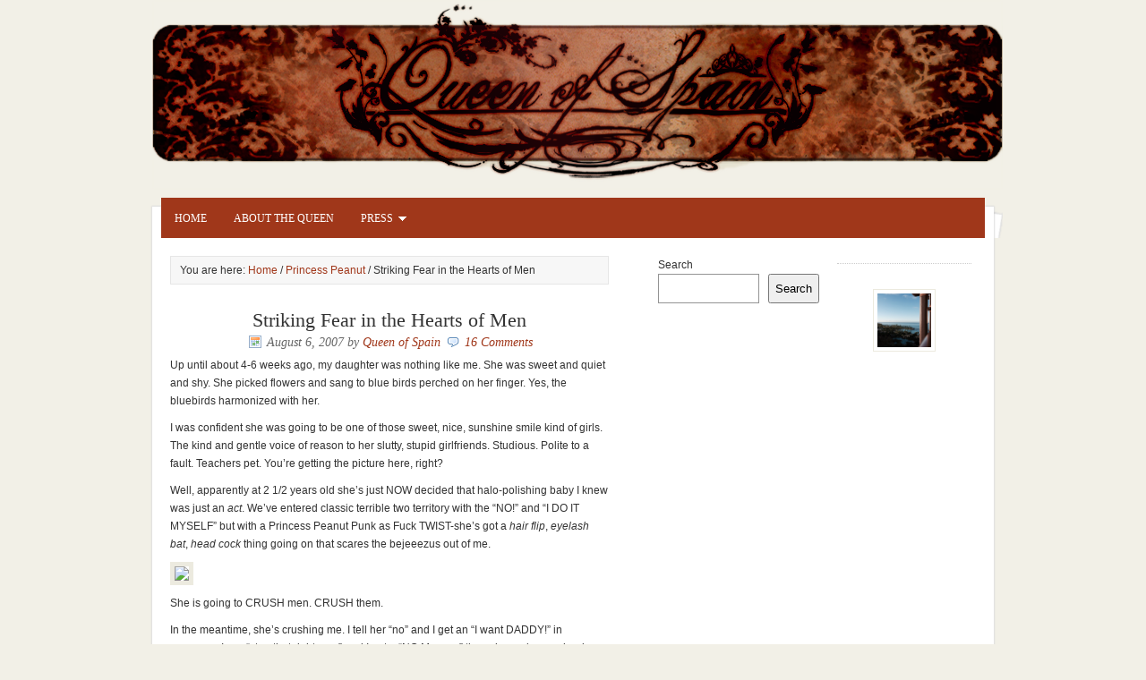

--- FILE ---
content_type: text/html; charset=UTF-8
request_url: https://queenofspainblog.com/2007/08/06/striking-fear-in-the-hearts-of-men/
body_size: 12222
content:
<!DOCTYPE html PUBLIC "-//W3C//DTD XHTML 1.0 Transitional//EN" "http://www.w3.org/TR/xhtml1/DTD/xhtml1-transitional.dtd">
<html xmlns="http://www.w3.org/1999/xhtml" lang="en-US" xml:lang="en-US">
<head profile="http://gmpg.org/xfn/11">
<meta http-equiv="Content-Type" content="text/html; charset=UTF-8" />
<title>Striking Fear in the Hearts of Men</title>
<meta name="robots" content="noodp,noydir" />
<meta name='robots' content='max-image-preview:large' />
	<style>img:is([sizes="auto" i], [sizes^="auto," i]) { contain-intrinsic-size: 3000px 1500px }</style>
	<link rel="alternate" type="application/rss+xml" title="Queen of Spain Blog &raquo; Feed" href="https://queenofspainblog.com/feed/" />
<link rel="alternate" type="application/rss+xml" title="Queen of Spain Blog &raquo; Comments Feed" href="https://queenofspainblog.com/comments/feed/" />
<link rel="alternate" type="application/rss+xml" title="Queen of Spain Blog &raquo; Striking Fear in the Hearts of Men Comments Feed" href="https://queenofspainblog.com/2007/08/06/striking-fear-in-the-hearts-of-men/feed/" />
<link rel="canonical" href="https://queenofspainblog.com/2007/08/06/striking-fear-in-the-hearts-of-men/" />
<script type="text/javascript">
/* <![CDATA[ */
window._wpemojiSettings = {"baseUrl":"https:\/\/s.w.org\/images\/core\/emoji\/16.0.1\/72x72\/","ext":".png","svgUrl":"https:\/\/s.w.org\/images\/core\/emoji\/16.0.1\/svg\/","svgExt":".svg","source":{"concatemoji":"https:\/\/queenofspainblog.com\/wp-includes\/js\/wp-emoji-release.min.js?ver=6.8.3"}};
/*! This file is auto-generated */
!function(s,n){var o,i,e;function c(e){try{var t={supportTests:e,timestamp:(new Date).valueOf()};sessionStorage.setItem(o,JSON.stringify(t))}catch(e){}}function p(e,t,n){e.clearRect(0,0,e.canvas.width,e.canvas.height),e.fillText(t,0,0);var t=new Uint32Array(e.getImageData(0,0,e.canvas.width,e.canvas.height).data),a=(e.clearRect(0,0,e.canvas.width,e.canvas.height),e.fillText(n,0,0),new Uint32Array(e.getImageData(0,0,e.canvas.width,e.canvas.height).data));return t.every(function(e,t){return e===a[t]})}function u(e,t){e.clearRect(0,0,e.canvas.width,e.canvas.height),e.fillText(t,0,0);for(var n=e.getImageData(16,16,1,1),a=0;a<n.data.length;a++)if(0!==n.data[a])return!1;return!0}function f(e,t,n,a){switch(t){case"flag":return n(e,"\ud83c\udff3\ufe0f\u200d\u26a7\ufe0f","\ud83c\udff3\ufe0f\u200b\u26a7\ufe0f")?!1:!n(e,"\ud83c\udde8\ud83c\uddf6","\ud83c\udde8\u200b\ud83c\uddf6")&&!n(e,"\ud83c\udff4\udb40\udc67\udb40\udc62\udb40\udc65\udb40\udc6e\udb40\udc67\udb40\udc7f","\ud83c\udff4\u200b\udb40\udc67\u200b\udb40\udc62\u200b\udb40\udc65\u200b\udb40\udc6e\u200b\udb40\udc67\u200b\udb40\udc7f");case"emoji":return!a(e,"\ud83e\udedf")}return!1}function g(e,t,n,a){var r="undefined"!=typeof WorkerGlobalScope&&self instanceof WorkerGlobalScope?new OffscreenCanvas(300,150):s.createElement("canvas"),o=r.getContext("2d",{willReadFrequently:!0}),i=(o.textBaseline="top",o.font="600 32px Arial",{});return e.forEach(function(e){i[e]=t(o,e,n,a)}),i}function t(e){var t=s.createElement("script");t.src=e,t.defer=!0,s.head.appendChild(t)}"undefined"!=typeof Promise&&(o="wpEmojiSettingsSupports",i=["flag","emoji"],n.supports={everything:!0,everythingExceptFlag:!0},e=new Promise(function(e){s.addEventListener("DOMContentLoaded",e,{once:!0})}),new Promise(function(t){var n=function(){try{var e=JSON.parse(sessionStorage.getItem(o));if("object"==typeof e&&"number"==typeof e.timestamp&&(new Date).valueOf()<e.timestamp+604800&&"object"==typeof e.supportTests)return e.supportTests}catch(e){}return null}();if(!n){if("undefined"!=typeof Worker&&"undefined"!=typeof OffscreenCanvas&&"undefined"!=typeof URL&&URL.createObjectURL&&"undefined"!=typeof Blob)try{var e="postMessage("+g.toString()+"("+[JSON.stringify(i),f.toString(),p.toString(),u.toString()].join(",")+"));",a=new Blob([e],{type:"text/javascript"}),r=new Worker(URL.createObjectURL(a),{name:"wpTestEmojiSupports"});return void(r.onmessage=function(e){c(n=e.data),r.terminate(),t(n)})}catch(e){}c(n=g(i,f,p,u))}t(n)}).then(function(e){for(var t in e)n.supports[t]=e[t],n.supports.everything=n.supports.everything&&n.supports[t],"flag"!==t&&(n.supports.everythingExceptFlag=n.supports.everythingExceptFlag&&n.supports[t]);n.supports.everythingExceptFlag=n.supports.everythingExceptFlag&&!n.supports.flag,n.DOMReady=!1,n.readyCallback=function(){n.DOMReady=!0}}).then(function(){return e}).then(function(){var e;n.supports.everything||(n.readyCallback(),(e=n.source||{}).concatemoji?t(e.concatemoji):e.wpemoji&&e.twemoji&&(t(e.twemoji),t(e.wpemoji)))}))}((window,document),window._wpemojiSettings);
/* ]]> */
</script>
<link rel='stylesheet' id='child-theme-css' href='https://queenofspainblog.com/wp-content/themes/mocha/style.css?ver=2.0.1' type='text/css' media='all' />
<style id='wp-emoji-styles-inline-css' type='text/css'>

	img.wp-smiley, img.emoji {
		display: inline !important;
		border: none !important;
		box-shadow: none !important;
		height: 1em !important;
		width: 1em !important;
		margin: 0 0.07em !important;
		vertical-align: -0.1em !important;
		background: none !important;
		padding: 0 !important;
	}
</style>
<link rel='stylesheet' id='wp-block-library-css' href='https://queenofspainblog.com/wp-includes/css/dist/block-library/style.min.css?ver=6.8.3' type='text/css' media='all' />
<style id='classic-theme-styles-inline-css' type='text/css'>
/*! This file is auto-generated */
.wp-block-button__link{color:#fff;background-color:#32373c;border-radius:9999px;box-shadow:none;text-decoration:none;padding:calc(.667em + 2px) calc(1.333em + 2px);font-size:1.125em}.wp-block-file__button{background:#32373c;color:#fff;text-decoration:none}
</style>
<style id='global-styles-inline-css' type='text/css'>
:root{--wp--preset--aspect-ratio--square: 1;--wp--preset--aspect-ratio--4-3: 4/3;--wp--preset--aspect-ratio--3-4: 3/4;--wp--preset--aspect-ratio--3-2: 3/2;--wp--preset--aspect-ratio--2-3: 2/3;--wp--preset--aspect-ratio--16-9: 16/9;--wp--preset--aspect-ratio--9-16: 9/16;--wp--preset--color--black: #000000;--wp--preset--color--cyan-bluish-gray: #abb8c3;--wp--preset--color--white: #ffffff;--wp--preset--color--pale-pink: #f78da7;--wp--preset--color--vivid-red: #cf2e2e;--wp--preset--color--luminous-vivid-orange: #ff6900;--wp--preset--color--luminous-vivid-amber: #fcb900;--wp--preset--color--light-green-cyan: #7bdcb5;--wp--preset--color--vivid-green-cyan: #00d084;--wp--preset--color--pale-cyan-blue: #8ed1fc;--wp--preset--color--vivid-cyan-blue: #0693e3;--wp--preset--color--vivid-purple: #9b51e0;--wp--preset--gradient--vivid-cyan-blue-to-vivid-purple: linear-gradient(135deg,rgba(6,147,227,1) 0%,rgb(155,81,224) 100%);--wp--preset--gradient--light-green-cyan-to-vivid-green-cyan: linear-gradient(135deg,rgb(122,220,180) 0%,rgb(0,208,130) 100%);--wp--preset--gradient--luminous-vivid-amber-to-luminous-vivid-orange: linear-gradient(135deg,rgba(252,185,0,1) 0%,rgba(255,105,0,1) 100%);--wp--preset--gradient--luminous-vivid-orange-to-vivid-red: linear-gradient(135deg,rgba(255,105,0,1) 0%,rgb(207,46,46) 100%);--wp--preset--gradient--very-light-gray-to-cyan-bluish-gray: linear-gradient(135deg,rgb(238,238,238) 0%,rgb(169,184,195) 100%);--wp--preset--gradient--cool-to-warm-spectrum: linear-gradient(135deg,rgb(74,234,220) 0%,rgb(151,120,209) 20%,rgb(207,42,186) 40%,rgb(238,44,130) 60%,rgb(251,105,98) 80%,rgb(254,248,76) 100%);--wp--preset--gradient--blush-light-purple: linear-gradient(135deg,rgb(255,206,236) 0%,rgb(152,150,240) 100%);--wp--preset--gradient--blush-bordeaux: linear-gradient(135deg,rgb(254,205,165) 0%,rgb(254,45,45) 50%,rgb(107,0,62) 100%);--wp--preset--gradient--luminous-dusk: linear-gradient(135deg,rgb(255,203,112) 0%,rgb(199,81,192) 50%,rgb(65,88,208) 100%);--wp--preset--gradient--pale-ocean: linear-gradient(135deg,rgb(255,245,203) 0%,rgb(182,227,212) 50%,rgb(51,167,181) 100%);--wp--preset--gradient--electric-grass: linear-gradient(135deg,rgb(202,248,128) 0%,rgb(113,206,126) 100%);--wp--preset--gradient--midnight: linear-gradient(135deg,rgb(2,3,129) 0%,rgb(40,116,252) 100%);--wp--preset--font-size--small: 13px;--wp--preset--font-size--medium: 20px;--wp--preset--font-size--large: 36px;--wp--preset--font-size--x-large: 42px;--wp--preset--spacing--20: 0.44rem;--wp--preset--spacing--30: 0.67rem;--wp--preset--spacing--40: 1rem;--wp--preset--spacing--50: 1.5rem;--wp--preset--spacing--60: 2.25rem;--wp--preset--spacing--70: 3.38rem;--wp--preset--spacing--80: 5.06rem;--wp--preset--shadow--natural: 6px 6px 9px rgba(0, 0, 0, 0.2);--wp--preset--shadow--deep: 12px 12px 50px rgba(0, 0, 0, 0.4);--wp--preset--shadow--sharp: 6px 6px 0px rgba(0, 0, 0, 0.2);--wp--preset--shadow--outlined: 6px 6px 0px -3px rgba(255, 255, 255, 1), 6px 6px rgba(0, 0, 0, 1);--wp--preset--shadow--crisp: 6px 6px 0px rgba(0, 0, 0, 1);}:where(.is-layout-flex){gap: 0.5em;}:where(.is-layout-grid){gap: 0.5em;}body .is-layout-flex{display: flex;}.is-layout-flex{flex-wrap: wrap;align-items: center;}.is-layout-flex > :is(*, div){margin: 0;}body .is-layout-grid{display: grid;}.is-layout-grid > :is(*, div){margin: 0;}:where(.wp-block-columns.is-layout-flex){gap: 2em;}:where(.wp-block-columns.is-layout-grid){gap: 2em;}:where(.wp-block-post-template.is-layout-flex){gap: 1.25em;}:where(.wp-block-post-template.is-layout-grid){gap: 1.25em;}.has-black-color{color: var(--wp--preset--color--black) !important;}.has-cyan-bluish-gray-color{color: var(--wp--preset--color--cyan-bluish-gray) !important;}.has-white-color{color: var(--wp--preset--color--white) !important;}.has-pale-pink-color{color: var(--wp--preset--color--pale-pink) !important;}.has-vivid-red-color{color: var(--wp--preset--color--vivid-red) !important;}.has-luminous-vivid-orange-color{color: var(--wp--preset--color--luminous-vivid-orange) !important;}.has-luminous-vivid-amber-color{color: var(--wp--preset--color--luminous-vivid-amber) !important;}.has-light-green-cyan-color{color: var(--wp--preset--color--light-green-cyan) !important;}.has-vivid-green-cyan-color{color: var(--wp--preset--color--vivid-green-cyan) !important;}.has-pale-cyan-blue-color{color: var(--wp--preset--color--pale-cyan-blue) !important;}.has-vivid-cyan-blue-color{color: var(--wp--preset--color--vivid-cyan-blue) !important;}.has-vivid-purple-color{color: var(--wp--preset--color--vivid-purple) !important;}.has-black-background-color{background-color: var(--wp--preset--color--black) !important;}.has-cyan-bluish-gray-background-color{background-color: var(--wp--preset--color--cyan-bluish-gray) !important;}.has-white-background-color{background-color: var(--wp--preset--color--white) !important;}.has-pale-pink-background-color{background-color: var(--wp--preset--color--pale-pink) !important;}.has-vivid-red-background-color{background-color: var(--wp--preset--color--vivid-red) !important;}.has-luminous-vivid-orange-background-color{background-color: var(--wp--preset--color--luminous-vivid-orange) !important;}.has-luminous-vivid-amber-background-color{background-color: var(--wp--preset--color--luminous-vivid-amber) !important;}.has-light-green-cyan-background-color{background-color: var(--wp--preset--color--light-green-cyan) !important;}.has-vivid-green-cyan-background-color{background-color: var(--wp--preset--color--vivid-green-cyan) !important;}.has-pale-cyan-blue-background-color{background-color: var(--wp--preset--color--pale-cyan-blue) !important;}.has-vivid-cyan-blue-background-color{background-color: var(--wp--preset--color--vivid-cyan-blue) !important;}.has-vivid-purple-background-color{background-color: var(--wp--preset--color--vivid-purple) !important;}.has-black-border-color{border-color: var(--wp--preset--color--black) !important;}.has-cyan-bluish-gray-border-color{border-color: var(--wp--preset--color--cyan-bluish-gray) !important;}.has-white-border-color{border-color: var(--wp--preset--color--white) !important;}.has-pale-pink-border-color{border-color: var(--wp--preset--color--pale-pink) !important;}.has-vivid-red-border-color{border-color: var(--wp--preset--color--vivid-red) !important;}.has-luminous-vivid-orange-border-color{border-color: var(--wp--preset--color--luminous-vivid-orange) !important;}.has-luminous-vivid-amber-border-color{border-color: var(--wp--preset--color--luminous-vivid-amber) !important;}.has-light-green-cyan-border-color{border-color: var(--wp--preset--color--light-green-cyan) !important;}.has-vivid-green-cyan-border-color{border-color: var(--wp--preset--color--vivid-green-cyan) !important;}.has-pale-cyan-blue-border-color{border-color: var(--wp--preset--color--pale-cyan-blue) !important;}.has-vivid-cyan-blue-border-color{border-color: var(--wp--preset--color--vivid-cyan-blue) !important;}.has-vivid-purple-border-color{border-color: var(--wp--preset--color--vivid-purple) !important;}.has-vivid-cyan-blue-to-vivid-purple-gradient-background{background: var(--wp--preset--gradient--vivid-cyan-blue-to-vivid-purple) !important;}.has-light-green-cyan-to-vivid-green-cyan-gradient-background{background: var(--wp--preset--gradient--light-green-cyan-to-vivid-green-cyan) !important;}.has-luminous-vivid-amber-to-luminous-vivid-orange-gradient-background{background: var(--wp--preset--gradient--luminous-vivid-amber-to-luminous-vivid-orange) !important;}.has-luminous-vivid-orange-to-vivid-red-gradient-background{background: var(--wp--preset--gradient--luminous-vivid-orange-to-vivid-red) !important;}.has-very-light-gray-to-cyan-bluish-gray-gradient-background{background: var(--wp--preset--gradient--very-light-gray-to-cyan-bluish-gray) !important;}.has-cool-to-warm-spectrum-gradient-background{background: var(--wp--preset--gradient--cool-to-warm-spectrum) !important;}.has-blush-light-purple-gradient-background{background: var(--wp--preset--gradient--blush-light-purple) !important;}.has-blush-bordeaux-gradient-background{background: var(--wp--preset--gradient--blush-bordeaux) !important;}.has-luminous-dusk-gradient-background{background: var(--wp--preset--gradient--luminous-dusk) !important;}.has-pale-ocean-gradient-background{background: var(--wp--preset--gradient--pale-ocean) !important;}.has-electric-grass-gradient-background{background: var(--wp--preset--gradient--electric-grass) !important;}.has-midnight-gradient-background{background: var(--wp--preset--gradient--midnight) !important;}.has-small-font-size{font-size: var(--wp--preset--font-size--small) !important;}.has-medium-font-size{font-size: var(--wp--preset--font-size--medium) !important;}.has-large-font-size{font-size: var(--wp--preset--font-size--large) !important;}.has-x-large-font-size{font-size: var(--wp--preset--font-size--x-large) !important;}
:where(.wp-block-post-template.is-layout-flex){gap: 1.25em;}:where(.wp-block-post-template.is-layout-grid){gap: 1.25em;}
:where(.wp-block-columns.is-layout-flex){gap: 2em;}:where(.wp-block-columns.is-layout-grid){gap: 2em;}
:root :where(.wp-block-pullquote){font-size: 1.5em;line-height: 1.6;}
</style>
<script type="text/javascript" src="https://queenofspainblog.com/wp-includes/js/jquery/jquery.min.js?ver=3.7.1" id="jquery-core-js"></script>
<script type="text/javascript" src="https://queenofspainblog.com/wp-includes/js/jquery/jquery-migrate.min.js?ver=3.4.1" id="jquery-migrate-js"></script>
<link rel="https://api.w.org/" href="https://queenofspainblog.com/wp-json/" /><link rel="alternate" title="JSON" type="application/json" href="https://queenofspainblog.com/wp-json/wp/v2/posts/646" /><link rel="EditURI" type="application/rsd+xml" title="RSD" href="https://queenofspainblog.com/xmlrpc.php?rsd" />
<link rel="alternate" title="oEmbed (JSON)" type="application/json+oembed" href="https://queenofspainblog.com/wp-json/oembed/1.0/embed?url=https%3A%2F%2Fqueenofspainblog.com%2F2007%2F08%2F06%2Fstriking-fear-in-the-hearts-of-men%2F" />
<link rel="alternate" title="oEmbed (XML)" type="text/xml+oembed" href="https://queenofspainblog.com/wp-json/oembed/1.0/embed?url=https%3A%2F%2Fqueenofspainblog.com%2F2007%2F08%2F06%2Fstriking-fear-in-the-hearts-of-men%2F&#038;format=xml" />
<script>
  (function (s, t, a, y, twenty, two) {
    s.Stay22 = s.Stay22 || {};
    s.Stay22.params = { lmaID: '68b6c561584d590f0db540ff' };
    twenty = t.createElement(a);
    two = t.getElementsByTagName(a)[0];
    twenty.async = 1;
    twenty.src = y;
    two.parentNode.insertBefore(twenty, two);
  })(window, document, 'script', 'https://scripts.stay22.com/letmeallez.js');
</script><link rel="Shortcut Icon" href="https://queenofspainblog.com/wp-content/themes/mocha/images/favicon.ico" type="image/x-icon" />
<link rel="pingback" href="https://queenofspainblog.com/xmlrpc.php" />
<!-- Begin Tune-in Bar -->
<!-- NOTE: Must be placed in HTML template (not in a widget) just after the line with the <body> tag. -->
<script src="http://ads.blogherads.com/29/29/bhbar.js" type="text/javascript"></script>
<!-- End Tune-in Bar --></head>
<body class="wp-singular post-template-default single single-post postid-646 single-format-standard wp-theme-genesis wp-child-theme-mocha header-image header-full-width nolayout"><div id="wrap"><div id="header"><div class="wrap"><div id="title-area"><p id="title"><a href="https://queenofspainblog.com/" title="Queen of Spain Blog">Queen of Spain Blog</a></p></div></div></div><div id="nav"><div class="wrap"><ul id="menu-primary" class="menu genesis-nav-menu menu-primary js-superfish"><li id="menu-item-4147" class="menu-item menu-item-type-custom menu-item-object-custom menu-item-home menu-item-4147"><a href="http://queenofspainblog.com/">Home</a></li>
<li id="menu-item-4146" class="menu-item menu-item-type-post_type menu-item-object-page menu-item-4146"><a href="https://queenofspainblog.com/all-about-the-queen/">About The Queen</a></li>
<li id="menu-item-3587" class="menu-item menu-item-type-post_type menu-item-object-page menu-item-has-children menu-item-3587"><a href="https://queenofspainblog.com/media/">Press</a>
<ul class="sub-menu">
	<li id="menu-item-3588" class="menu-item menu-item-type-post_type menu-item-object-page menu-item-3588"><a href="https://queenofspainblog.com/media/white-house-coverage/">White House</a></li>
	<li id="menu-item-3590" class="menu-item menu-item-type-post_type menu-item-object-page menu-item-3590"><a href="https://queenofspainblog.com/media/national-television-appearances/">National Television Appearances</a></li>
	<li id="menu-item-3672" class="menu-item menu-item-type-post_type menu-item-object-page menu-item-3672"><a href="https://queenofspainblog.com/media/speaking-gigs/">Speaking Engagements</a></li>
	<li id="menu-item-3592" class="menu-item menu-item-type-post_type menu-item-object-page menu-item-3592"><a href="https://queenofspainblog.com/media/interviews/">Interviews</a></li>
	<li id="menu-item-3591" class="menu-item menu-item-type-post_type menu-item-object-page menu-item-3591"><a href="https://queenofspainblog.com/media/other/">Other</a></li>
</ul>
</li>
</ul></div></div><div id="inner"><div id="content-sidebar-wrap"><div id="content" class="hfeed"><div class="breadcrumb">You are here: <a href="https://queenofspainblog.com/" title="View Home">Home</a> / <a href="https://queenofspainblog.com/category/princess-peanut/" title="View all items in Princess Peanut">Princess Peanut</a> / Striking Fear in the Hearts of Men</div><div class="post-646 post type-post status-publish format-standard hentry category-princess-peanut category-royal-pain category-royal-vagina category-royally-screwed entry"><h1 class="entry-title">Striking Fear in the Hearts of Men</h1> 
<div class="post-info"><span class="date published time" title="2007-08-06T08:41:03-07:00">August 6, 2007</span>  by <span class="author vcard"><span class="fn"><a href="https://queenofspainblog.com/author/admin/" title="Queen of Spain" rel="author">Queen of Spain</a></span></span> <span class="post-comments"><a href="https://queenofspainblog.com/2007/08/06/striking-fear-in-the-hearts-of-men/#comments">16 Comments</a></span> </div><div class="entry-content"><p>Up until about 4-6 weeks ago, my daughter was nothing like me. She was sweet and quiet and shy. She picked flowers and sang to blue birds perched on her finger. Yes, the bluebirds harmonized with her.</p>
<p>I was confident she was going to be one of those sweet, nice, sunshine smile kind of girls. The kind and gentle voice of reason to her slutty, stupid girlfriends. Studious. Polite to a fault. Teachers pet. You&#8217;re getting the picture here, right?</p>
<p>Well, apparently at 2 1/2 years old she&#8217;s just NOW decided that halo-polishing baby I knew was just an <em>act</em>. We&#8217;ve entered classic terrible two territory with the &#8220;NO!&#8221; and &#8220;I DO IT MYSELF&#8221; but with a Princess Peanut Punk as Fuck TWIST-she&#8217;s got a <em>hair flip</em>, <em>eyelash bat</em>, <em>head cock</em> thing going on that scares the bejeeezus out of me.</p>
<p><a href="http://www.photrade.com/QueenofSpainBlog?photo_id=2387"><img decoding="async" border="0" src="http://www.photrade.com/photos/personal_2387_310x450_0.jpg" /></a></p>
<p>She is going to CRUSH men. CRUSH them.</p>
<p>In the meantime, she&#8217;s crushing me. I tell her &#8220;no&#8221; and I get an &#8220;I want DADDY!&#8221; in response. I say &#8220;stop that right now&#8221; and I get a &#8220;NO Mommy&#8221; then she grabs my cheeks and kisses me on the lips. As if to say, &#8220;I&#8217;m not going to do what you say, but I&#8217;m cute and loving and I will at least give you a nice kiss before defying you, silly woman.&#8221;<br />
I&#8217;m fucked.</p>
<p>Time outs are not working. Taking away toys seems to only fuel her evil. I took away a beloved baby and she said (and I&#8217;m not kidding here) &#8220;pffffffffffffft.&#8221; She pfffffft&#8217;d my punishment and walked away.</p>
<p>I keep reminding myself we went through this with Count Waffles, and he&#8217;s now a model citizen. I keep telling myself its just another phase and it will pass.</p>
<p>In all honesty, I&#8217;m not sure. The hair flip, head cock, eyelash bat thing-is beyond &#8220;phase.&#8221; Its possible I inadvertently taught her how to <em>work</em> a man. She&#8217;s using it against me. She&#8217;s using it against her father. She&#8217;s using it against the world.</p>
<p>I blame myself of course. I obviously showed her my wily ways. I didn&#8217;t realize she was soaking it in, but&#8230;there it is. OR, maybe its just in the DNA? She&#8217;s got some female Queen-gene that helps her pout her lips and lean her head on her father&#8217;s shoulder at JUST the right, somewhat <em>evil</em>, moment.</p>
<p>What I need to remember here is that I&#8217;M the Queen. I&#8217;m the ALPHA female in THIS house. I will not fear her. I will not give in to her. I&#8217;m not going to fold at a mere eyelash bat, sulk episode in my kitchen.</p>
<p>She can&#8217;t make me.</p>
<!--<rdf:RDF xmlns:rdf="http://www.w3.org/1999/02/22-rdf-syntax-ns#"
			xmlns:dc="http://purl.org/dc/elements/1.1/"
			xmlns:trackback="http://madskills.com/public/xml/rss/module/trackback/">
		<rdf:Description rdf:about="https://queenofspainblog.com/2007/08/06/striking-fear-in-the-hearts-of-men/"
    dc:identifier="https://queenofspainblog.com/2007/08/06/striking-fear-in-the-hearts-of-men/"
    dc:title="Striking Fear in the Hearts of Men"
    trackback:ping="https://queenofspainblog.com/2007/08/06/striking-fear-in-the-hearts-of-men/trackback/" />
</rdf:RDF>-->
</div><div class="post-meta"><span class="categories">Filed Under: <a href="https://queenofspainblog.com/category/princess-peanut/" rel="category tag">Princess Peanut</a>, <a href="https://queenofspainblog.com/category/royal-pain/" rel="category tag">Royal Pain</a>, <a href="https://queenofspainblog.com/category/royal-vagina/" rel="category tag">Royal Vagina</a>, <a href="https://queenofspainblog.com/category/royally-screwed/" rel="category tag">Royally Screwed</a></span> </div></div><div id="comments"><h3>Comments</h3><ol class="comment-list">
	<li class="comment even thread-even depth-1" id="comment-52674">

		
		<div class="comment-header">
			<div class="comment-author vcard">
				<img alt='' src='https://secure.gravatar.com/avatar/5605bc29a5dd3bb27e3ffa89fd196b43e1fc8187c08cbe28e222deeae52e8dfb?s=48&#038;d=monsterid&#038;r=x' srcset='https://secure.gravatar.com/avatar/5605bc29a5dd3bb27e3ffa89fd196b43e1fc8187c08cbe28e222deeae52e8dfb?s=96&#038;d=monsterid&#038;r=x 2x' class='avatar avatar-48 photo' height='48' width='48' decoding='async'/>				<cite class="fn"><a href="http://www.radioactive-girl.blogspot.com" class="url" rel="ugc external nofollow">tori</a></cite> <span class="says">says:</span>		 	</div>

			<div class="comment-meta commentmetadata">
				<a href="https://queenofspainblog.com/2007/08/06/striking-fear-in-the-hearts-of-men/#comment-52674">August 6, 2007 at 9:03 am</a>
							</div>
		</div>

		<div class="comment-content">
			
			<p>I have one just like me, and I take comfort in the fact that I like who I am, so eventually my little man will be a great grown up.  He is a difficult little boy, but so much like me that I can not fault him for that.  Good luck!  Hopefully we will both get through this with our sanity!</p>
		</div>

		<div class="reply">
					</div>

		</li><!-- #comment-## -->

	<li class="comment odd alt thread-odd thread-alt depth-1" id="comment-52677">

		
		<div class="comment-header">
			<div class="comment-author vcard">
				<img alt='' src='https://secure.gravatar.com/avatar/4e07170d7e90f4326b0af60ad922d2564403c85d2a9dc2e57af5cad08abead10?s=48&#038;d=monsterid&#038;r=x' srcset='https://secure.gravatar.com/avatar/4e07170d7e90f4326b0af60ad922d2564403c85d2a9dc2e57af5cad08abead10?s=96&#038;d=monsterid&#038;r=x 2x' class='avatar avatar-48 photo' height='48' width='48' decoding='async'/>				<cite class="fn"><a href="http://mybulletneedsanewgun.blogspot.com/" class="url" rel="ugc external nofollow">april</a></cite> <span class="says">says:</span>		 	</div>

			<div class="comment-meta commentmetadata">
				<a href="https://queenofspainblog.com/2007/08/06/striking-fear-in-the-hearts-of-men/#comment-52677">August 6, 2007 at 9:38 am</a>
							</div>
		</div>

		<div class="comment-content">
			
			<p>My little girl, who isn&#8217;t even 2 yet, is doing the same thing. Only she doesn&#8217;t have the hair to flip. She tells me she doesn&#8217;t want to, and when I get onto her, she wants her daddy. Up until just a month ago, she was my little angel. I am now convinced that I have a devil spawn. Okay, she&#8217;s not THAT bad, but I keep waiting for her head to spin around and pea soup to come out of her mouth.</p>
		</div>

		<div class="reply">
					</div>

		</li><!-- #comment-## -->

	<li class="comment even thread-even depth-1" id="comment-52682">

		
		<div class="comment-header">
			<div class="comment-author vcard">
				<img alt='' src='https://secure.gravatar.com/avatar/88a204684730f794be9c13abc5ca1ee409d3d8f4f2e00f6a4e8242e75f2fed5f?s=48&#038;d=monsterid&#038;r=x' srcset='https://secure.gravatar.com/avatar/88a204684730f794be9c13abc5ca1ee409d3d8f4f2e00f6a4e8242e75f2fed5f?s=96&#038;d=monsterid&#038;r=x 2x' class='avatar avatar-48 photo' height='48' width='48' decoding='async'/>				<cite class="fn"><a href="http://www.serendipitymine.blogspot.com/" class="url" rel="ugc external nofollow">Chris</a></cite> <span class="says">says:</span>		 	</div>

			<div class="comment-meta commentmetadata">
				<a href="https://queenofspainblog.com/2007/08/06/striking-fear-in-the-hearts-of-men/#comment-52682">August 6, 2007 at 10:14 am</a>
							</div>
		</div>

		<div class="comment-content">
			
			<p>OH I SOOOOOO feel you pain here! </p>
<p>Every now and then I look at Liberty and think, &#8216;Oh lord help the man who decides to take you on!&#8217;</p>
<p>It&#8217;s comforting in a way to know she won&#8217;t be the type to get her heart broken. But terrifying in the same way to know that she has as much power as she does&#8230;and she&#8217;s not even 6.</p>
<p>Oye.</p>
		</div>

		<div class="reply">
					</div>

		</li><!-- #comment-## -->

	<li class="comment odd alt thread-odd thread-alt depth-1" id="comment-52692">

		
		<div class="comment-header">
			<div class="comment-author vcard">
				<img alt='' src='https://secure.gravatar.com/avatar/d643c634b24ebcc88bc29da38a9fd44a3db4c7dcccfc4423f7a3a07dd9f1e971?s=48&#038;d=monsterid&#038;r=x' srcset='https://secure.gravatar.com/avatar/d643c634b24ebcc88bc29da38a9fd44a3db4c7dcccfc4423f7a3a07dd9f1e971?s=96&#038;d=monsterid&#038;r=x 2x' class='avatar avatar-48 photo' height='48' width='48' loading='lazy' decoding='async'/>				<cite class="fn"><a href="http://www.madnessmadnessisay.blogspot.com" class="url" rel="ugc external nofollow">liv</a></cite> <span class="says">says:</span>		 	</div>

			<div class="comment-meta commentmetadata">
				<a href="https://queenofspainblog.com/2007/08/06/striking-fear-in-the-hearts-of-men/#comment-52692">August 6, 2007 at 11:13 am</a>
							</div>
		</div>

		<div class="comment-content">
			
			<p>I know. Peep greeted her preschool teacher with freakishly cheerful, &#8220;Hi!&#8221; and proceeded to blow her 2 kisses. She is coy and flirtatious and rotten in ways that I don&#8217;t get.  Wild.</p>
		</div>

		<div class="reply">
					</div>

		</li><!-- #comment-## -->

	<li class="comment even thread-even depth-1" id="comment-52700">

		
		<div class="comment-header">
			<div class="comment-author vcard">
				<img alt='' src='https://secure.gravatar.com/avatar/1c5545796735f074eef212ecc4b99af9479d2fbcebcbaf05e5ee6bb871e2e861?s=48&#038;d=monsterid&#038;r=x' srcset='https://secure.gravatar.com/avatar/1c5545796735f074eef212ecc4b99af9479d2fbcebcbaf05e5ee6bb871e2e861?s=96&#038;d=monsterid&#038;r=x 2x' class='avatar avatar-48 photo' height='48' width='48' loading='lazy' decoding='async'/>				<cite class="fn"><a href="http://thedanafiles.com" class="url" rel="ugc external nofollow">dana</a></cite> <span class="says">says:</span>		 	</div>

			<div class="comment-meta commentmetadata">
				<a href="https://queenofspainblog.com/2007/08/06/striking-fear-in-the-hearts-of-men/#comment-52700">August 6, 2007 at 12:15 pm</a>
							</div>
		</div>

		<div class="comment-content">
			
			<p>Oh gosh!  Do you have this on video yet?  I&#8217;d love to see it! 😉  Good luck, girl&#8230;.good luck!</p>
		</div>

		<div class="reply">
					</div>

		</li><!-- #comment-## -->

	<li class="comment odd alt thread-odd thread-alt depth-1" id="comment-52706">

		
		<div class="comment-header">
			<div class="comment-author vcard">
				<img alt='' src='https://secure.gravatar.com/avatar/1dcb62dda56edfb573fe43b9d8b438afcc988318ed0596382565d072786093ca?s=48&#038;d=monsterid&#038;r=x' srcset='https://secure.gravatar.com/avatar/1dcb62dda56edfb573fe43b9d8b438afcc988318ed0596382565d072786093ca?s=96&#038;d=monsterid&#038;r=x 2x' class='avatar avatar-48 photo' height='48' width='48' loading='lazy' decoding='async'/>				<cite class="fn"><a href="http://mammaloves.blogspot.com" class="url" rel="ugc external nofollow">MammaLoves</a></cite> <span class="says">says:</span>		 	</div>

			<div class="comment-meta commentmetadata">
				<a href="https://queenofspainblog.com/2007/08/06/striking-fear-in-the-hearts-of-men/#comment-52706">August 6, 2007 at 12:57 pm</a>
							</div>
		</div>

		<div class="comment-content">
			
			<p>And it also means she&#8217;s not going to take shit from the hormone-soaked boys as she gets older.</p>
<p>Sucks to live through, rocks for the future.</p>
		</div>

		<div class="reply">
					</div>

		</li><!-- #comment-## -->

	<li class="comment even thread-even depth-1" id="comment-52709">

		
		<div class="comment-header">
			<div class="comment-author vcard">
				<img alt='' src='https://secure.gravatar.com/avatar/550fd80d73417ef279ed761826a958283ccb0a12af83ad890fa584ff699c602f?s=48&#038;d=monsterid&#038;r=x' srcset='https://secure.gravatar.com/avatar/550fd80d73417ef279ed761826a958283ccb0a12af83ad890fa584ff699c602f?s=96&#038;d=monsterid&#038;r=x 2x' class='avatar avatar-48 photo' height='48' width='48' loading='lazy' decoding='async'/>				<cite class="fn"><a href="http://www.verbosityabounds.blogspot.com" class="url" rel="ugc external nofollow">Violet the Verbose</a></cite> <span class="says">says:</span>		 	</div>

			<div class="comment-meta commentmetadata">
				<a href="https://queenofspainblog.com/2007/08/06/striking-fear-in-the-hearts-of-men/#comment-52709">August 6, 2007 at 1:11 pm</a>
							</div>
		</div>

		<div class="comment-content">
			
			<p>Wow!  That&#8217;s amazing.  The hair flip at 2 1/2.  YIKES!  But I&#8217;m with Dana on the video thing.  Of course we believe you, but it would be fun to see it first (er, second)- hand.  ha ha!</p>
		</div>

		<div class="reply">
					</div>

		</li><!-- #comment-## -->

	<li class="comment odd alt thread-odd thread-alt depth-1" id="comment-52711">

		
		<div class="comment-header">
			<div class="comment-author vcard">
				<img alt='' src='https://secure.gravatar.com/avatar/a959a512a82cbe4c80cbfa65a54ea2c8d7969f31b151979df38cbddd50eac930?s=48&#038;d=monsterid&#038;r=x' srcset='https://secure.gravatar.com/avatar/a959a512a82cbe4c80cbfa65a54ea2c8d7969f31b151979df38cbddd50eac930?s=96&#038;d=monsterid&#038;r=x 2x' class='avatar avatar-48 photo' height='48' width='48' loading='lazy' decoding='async'/>				<cite class="fn"><a href="http://www.dispatchmom.blogspot.com" class="url" rel="ugc external nofollow">Jenifer</a></cite> <span class="says">says:</span>		 	</div>

			<div class="comment-meta commentmetadata">
				<a href="https://queenofspainblog.com/2007/08/06/striking-fear-in-the-hearts-of-men/#comment-52711">August 6, 2007 at 1:23 pm</a>
							</div>
		</div>

		<div class="comment-content">
			
			<p>Hey if you figure out how to do that let me know huh?</p>
<p>I have one of those at home too&#8230;.oh and since she will be 3 next week i have decided that the Terrible Two&#8217;s seguey right into the Thoroughly Terrifying Three&#8217;s !!!</p>
		</div>

		<div class="reply">
					</div>

		</li><!-- #comment-## -->

	<li class="comment even thread-even depth-1" id="comment-52720">

		
		<div class="comment-header">
			<div class="comment-author vcard">
				<img alt='' src='https://secure.gravatar.com/avatar/9d712942e1108ddd5e3c391e974c334561e37c57d49180fd6d53e8e29fc831af?s=48&#038;d=monsterid&#038;r=x' srcset='https://secure.gravatar.com/avatar/9d712942e1108ddd5e3c391e974c334561e37c57d49180fd6d53e8e29fc831af?s=96&#038;d=monsterid&#038;r=x 2x' class='avatar avatar-48 photo' height='48' width='48' loading='lazy' decoding='async'/>				<cite class="fn"><a href="http://www.libraryladymom.blog-city.com" class="url" rel="ugc external nofollow">Library Lady</a></cite> <span class="says">says:</span>		 	</div>

			<div class="comment-meta commentmetadata">
				<a href="https://queenofspainblog.com/2007/08/06/striking-fear-in-the-hearts-of-men/#comment-52720">August 6, 2007 at 2:12 pm</a>
							</div>
		</div>

		<div class="comment-content">
			
			<p>You didn&#8217;t do it to her&#8211;she was BORN knowing it. </p>
<p>Maybe it is coded into the DNA. All I know is that I have one beautiful 12 year old who couldn&#8217;t flirt if her life depended on it, and an 8 year old who can charm any male who so much as sets eyes on her picture! And when they meet her in real life&#8230;</p>
<p>Truthfully, she worries me far more than her older sister does. I&#8217;m currently looking for a convent (with a nice alligator moat) that will take half-Catholic/half Jewish/raised agnostics. Otherwise I see DEEP trouble ahead!</p>
		</div>

		<div class="reply">
					</div>

		</li><!-- #comment-## -->

	<li class="comment odd alt thread-odd thread-alt depth-1" id="comment-52727">

		
		<div class="comment-header">
			<div class="comment-author vcard">
				<img alt='' src='https://secure.gravatar.com/avatar/78318e6b8d6c09d4c6e432f6b8b92a400f2e6d5fef70a0f4ea37d3d0fca08971?s=48&#038;d=monsterid&#038;r=x' srcset='https://secure.gravatar.com/avatar/78318e6b8d6c09d4c6e432f6b8b92a400f2e6d5fef70a0f4ea37d3d0fca08971?s=96&#038;d=monsterid&#038;r=x 2x' class='avatar avatar-48 photo' height='48' width='48' loading='lazy' decoding='async'/>				<cite class="fn"><a href="http://www.twise.blogspot.com" class="url" rel="ugc external nofollow">Trish</a></cite> <span class="says">says:</span>		 	</div>

			<div class="comment-meta commentmetadata">
				<a href="https://queenofspainblog.com/2007/08/06/striking-fear-in-the-hearts-of-men/#comment-52727">August 6, 2007 at 2:59 pm</a>
							</div>
		</div>

		<div class="comment-content">
			
			<p>People who tell me that 2s are the worst clearly never had a 3 yr old. Now I&#8217;m not trying to scare you dear Queen but, ahem, it will probably get worse before it gets better. Sorry =0(</p>
		</div>

		<div class="reply">
					</div>

		</li><!-- #comment-## -->

	<li class="comment even thread-even depth-1" id="comment-52734">

		
		<div class="comment-header">
			<div class="comment-author vcard">
				<img alt='' src='https://secure.gravatar.com/avatar/7f576caae542d297972ae716b5377eed43826e17b960514f41d09370be4ac606?s=48&#038;d=monsterid&#038;r=x' srcset='https://secure.gravatar.com/avatar/7f576caae542d297972ae716b5377eed43826e17b960514f41d09370be4ac606?s=96&#038;d=monsterid&#038;r=x 2x' class='avatar avatar-48 photo' height='48' width='48' loading='lazy' decoding='async'/>				<cite class="fn"><a href="http://amommystory.blogspot.com" class="url" rel="ugc external nofollow">Christina</a></cite> <span class="says">says:</span>		 	</div>

			<div class="comment-meta commentmetadata">
				<a href="https://queenofspainblog.com/2007/08/06/striking-fear-in-the-hearts-of-men/#comment-52734">August 6, 2007 at 4:04 pm</a>
							</div>
		</div>

		<div class="comment-content">
			
			<p>I&#8217;m lucky, I guess. Cordy is nothing like that. I guess when it comes to boys, she&#8217;ll walk up to them, club them and drag them away by their long hair. Because she&#8217;ll like guys with long hair, just like mommy.</p>
		</div>

		<div class="reply">
					</div>

		</li><!-- #comment-## -->

	<li class="comment odd alt thread-odd thread-alt depth-1" id="comment-52738">

		
		<div class="comment-header">
			<div class="comment-author vcard">
				<img alt='' src='https://secure.gravatar.com/avatar/1e6ce3fa00a4c586bbcc64704ad6c1dd7b8f672250c5ebadbb25c0ea9b6573a3?s=48&#038;d=monsterid&#038;r=x' srcset='https://secure.gravatar.com/avatar/1e6ce3fa00a4c586bbcc64704ad6c1dd7b8f672250c5ebadbb25c0ea9b6573a3?s=96&#038;d=monsterid&#038;r=x 2x' class='avatar avatar-48 photo' height='48' width='48' loading='lazy' decoding='async'/>				<cite class="fn"><a href="http://www.maternalmirth.blogspot.com" class="url" rel="ugc external nofollow">Maternal Mirth</a></cite> <span class="says">says:</span>		 	</div>

			<div class="comment-meta commentmetadata">
				<a href="https://queenofspainblog.com/2007/08/06/striking-fear-in-the-hearts-of-men/#comment-52738">August 6, 2007 at 4:35 pm</a>
							</div>
		</div>

		<div class="comment-content">
			
			<p>The eyes have it &#8230; they really do.  Those big, brown &#8220;I am whoa-man, hear me roar&#8221; eyes.  Good luck 🙂</p>
		</div>

		<div class="reply">
					</div>

		</li><!-- #comment-## -->

	<li class="comment even thread-even depth-1" id="comment-52839">

		
		<div class="comment-header">
			<div class="comment-author vcard">
				<img alt='' src='https://secure.gravatar.com/avatar/6230fee00f5998480bb40f8f34275815215ed607c84ae67ad6202d20d5b02b1e?s=48&#038;d=monsterid&#038;r=x' srcset='https://secure.gravatar.com/avatar/6230fee00f5998480bb40f8f34275815215ed607c84ae67ad6202d20d5b02b1e?s=96&#038;d=monsterid&#038;r=x 2x' class='avatar avatar-48 photo' height='48' width='48' loading='lazy' decoding='async'/>				<cite class="fn"><a href="http://www.somuchtosayaboutnothing.blogspot.com" class="url" rel="ugc external nofollow">CJ</a></cite> <span class="says">says:</span>		 	</div>

			<div class="comment-meta commentmetadata">
				<a href="https://queenofspainblog.com/2007/08/06/striking-fear-in-the-hearts-of-men/#comment-52839">August 7, 2007 at 1:47 pm</a>
							</div>
		</div>

		<div class="comment-content">
			
			<p>I&#8217;m already under the control of my neice who turns 1 in a week and a half, I fear for the day when she realizes the power she has over me with how cute she is&#8230;</p>
		</div>

		<div class="reply">
					</div>

		</li><!-- #comment-## -->

	<li class="comment odd alt thread-odd thread-alt depth-1" id="comment-53006">

		
		<div class="comment-header">
			<div class="comment-author vcard">
				<img alt='' src='https://secure.gravatar.com/avatar/a714eb0446e0d55d418096a134c79316ca8f641e44b8ce0e1219e4851ab060ac?s=48&#038;d=monsterid&#038;r=x' srcset='https://secure.gravatar.com/avatar/a714eb0446e0d55d418096a134c79316ca8f641e44b8ce0e1219e4851ab060ac?s=96&#038;d=monsterid&#038;r=x 2x' class='avatar avatar-48 photo' height='48' width='48' loading='lazy' decoding='async'/>				<cite class="fn"><a href="http://colesedwards.wordpress.com" class="url" rel="ugc external nofollow">cole</a></cite> <span class="says">says:</span>		 	</div>

			<div class="comment-meta commentmetadata">
				<a href="https://queenofspainblog.com/2007/08/06/striking-fear-in-the-hearts-of-men/#comment-53006">August 8, 2007 at 8:43 am</a>
							</div>
		</div>

		<div class="comment-content">
			
			<p>Yes.</p>
<p>We loathe our 3 1/2 year old. She constantly screams NOOOOOOOOO! at me running so she really won&#8217;t do what I am requesting&#8230;things like don&#8217;t run in the road, pick up your playdough, stay in the shallow end of the pool cause you will drown. Really petty stuff. </p>
<p>AND to top it off our peach of a 6 1/2 year old pities her and will say things like, &#8220;Oh sister, I love you even if Mama isn&#8217;t showing you she is. I love you and you are good to me!&#8221; while glaring at me for yelling at his obnoxious sister. </p>
<p>grrrrrr. Her only hope is also the fact that her older brother is a peach and darling and I adore him. She sucks and I hope she grows up some more so I can stop hating her.<br />
sigh</p>
		</div>

		<div class="reply">
					</div>

		</li><!-- #comment-## -->

	<li class="comment even thread-even depth-1" id="comment-53094">

		
		<div class="comment-header">
			<div class="comment-author vcard">
				<img alt='' src='https://secure.gravatar.com/avatar/b16c06498a9c423397b4ae7f5f50ffba79b5fa73d7ee63e48a0300bbdb3b21f4?s=48&#038;d=monsterid&#038;r=x' srcset='https://secure.gravatar.com/avatar/b16c06498a9c423397b4ae7f5f50ffba79b5fa73d7ee63e48a0300bbdb3b21f4?s=96&#038;d=monsterid&#038;r=x 2x' class='avatar avatar-48 photo' height='48' width='48' loading='lazy' decoding='async'/>				<cite class="fn"><a href="http://www.sarcastica.org" class="url" rel="ugc external nofollow">Sarcastica</a></cite> <span class="says">says:</span>		 	</div>

			<div class="comment-meta commentmetadata">
				<a href="https://queenofspainblog.com/2007/08/06/striking-fear-in-the-hearts-of-men/#comment-53094">August 8, 2007 at 5:40 pm</a>
							</div>
		</div>

		<div class="comment-content">
			
			<p>Beware.</p>
<p>It&#8217;s only the beginning.</p>
		</div>

		<div class="reply">
					</div>

		</li><!-- #comment-## -->

	<li class="comment odd alt thread-odd thread-alt depth-1" id="comment-53396">

		
		<div class="comment-header">
			<div class="comment-author vcard">
				<img alt='' src='https://secure.gravatar.com/avatar/21f91fb8a9080f3e8a7f278866772235c4f020b92c2eaf0fe5733536e8b87651?s=48&#038;d=monsterid&#038;r=x' srcset='https://secure.gravatar.com/avatar/21f91fb8a9080f3e8a7f278866772235c4f020b92c2eaf0fe5733536e8b87651?s=96&#038;d=monsterid&#038;r=x 2x' class='avatar avatar-48 photo' height='48' width='48' loading='lazy' decoding='async'/>				<cite class="fn"><a href="http://table4five.net" class="url" rel="ugc external nofollow">Elizabeth</a></cite> <span class="says">says:</span>		 	</div>

			<div class="comment-meta commentmetadata">
				<a href="https://queenofspainblog.com/2007/08/06/striking-fear-in-the-hearts-of-men/#comment-53396">August 10, 2007 at 11:29 pm</a>
							</div>
		</div>

		<div class="comment-content">
			
			<p>I&#8217;m still holding out hope that my precious angel baby will bypass the whole terrible twos thing. She still hasn&#8217;t learned to say &#8220;no&#8221; or &#8220;mine&#8221;, although if you ask her a question and the answer is no, she says &#8220;nope. uh uh&#8221;, which is kind of cute. Does your Princess do that shrieking thing? That ear-piercing, glass-shattering SHRIEK that says &#8220;hey, I am not getting my way here&#8221;? I&#8217;m so not loving that. Oh and P.S. those eyes! She has such beautiful eyes!</p>
		</div>

		<div class="reply">
					</div>

		</li><!-- #comment-## -->
</ol></div>	<div id="respond" class="comment-respond">
		<h3 id="reply-title" class="comment-reply-title">Speak Your Mind</h3><form action="https://queenofspainblog.com/wp-comments-post.php" method="post" id="commentform" class="comment-form"><p class="comment-form-comment"><textarea id="comment" name="comment" cols="45" rows="8" tabindex="4" aria-required="true"></textarea></p><p class="comment-form-author"><input id="author" name="author" type="text" value="" size="30" tabindex="1" aria-required="true" /><label for="author">Name</label> <span class="required">*</span></p>
<p class="comment-form-email"><input id="email" name="email" type="text" value="" size="30" tabindex="2" aria-required="true" /><label for="email">Email</label> <span class="required">*</span></p>
<p class="comment-form-url"><input id="url" name="url" type="text" value="" size="30" tabindex="3" /><label for="url">Website</label></p>
<p class="form-submit"><input name="submit" type="submit" id="submit" class="submit" value="Post Comment" /> <input type='hidden' name='comment_post_ID' value='646' id='comment_post_ID' />
<input type='hidden' name='comment_parent' id='comment_parent' value='0' />
</p><p style="display: none;"><input type="hidden" id="akismet_comment_nonce" name="akismet_comment_nonce" value="634ea2d80c" /></p><p style="display: none !important;" class="akismet-fields-container" data-prefix="ak_"><label>&#916;<textarea name="ak_hp_textarea" cols="45" rows="8" maxlength="100"></textarea></label><input type="hidden" id="ak_js_1" name="ak_js" value="34"/><script>document.getElementById( "ak_js_1" ).setAttribute( "value", ( new Date() ).getTime() );</script></p></form>	</div><!-- #respond -->
	</div><div id="sidebar" class="sidebar widget-area"><div id="block-3" class="widget widget_block widget_search"><div class="widget-wrap"><form role="search" method="get" action="https://queenofspainblog.com/" class="wp-block-search__button-outside wp-block-search__text-button wp-block-search"    ><label class="wp-block-search__label" for="wp-block-search__input-1" >Search</label><div class="wp-block-search__inside-wrapper " ><input class="wp-block-search__input" id="wp-block-search__input-1" placeholder="" value="" type="search" name="s" required /><button aria-label="Search" class="wp-block-search__button wp-element-button" type="submit" >Search</button></div></form></div></div>
</div></div><div id="sidebar-alt" class="sidebar widget-area"><div id="block-4" class="widget widget_block"><div class="widget-wrap">
<ul class="wp-block-list">
<li></li>
</ul>
</div></div>
<div id="block-5" class="widget widget_block widget_media_image"><div class="widget-wrap">
<figure class="wp-block-image size-large"><a href="http://queenofspainblog.com/wp-content/uploads/pic1-e1419494498105.jpg"><img loading="lazy" decoding="async" width="1024" height="1024" src="http://queenofspainblog.com/wp-content/uploads/pic1-1024x1024.jpg" alt="" class="wp-image-4647"/></a></figure>
</div></div>
</div></div><div id="footer" class="footer"><div class="wrap"><div class="gototop"><p><a href="#wrap" rel="nofollow">Return to top of page</a></p></div><div class="creds"><p>Copyright &#x000A9; 2026 &#x000B7;  <a href="http://www.studiopress.com/" title="Genesis Framework">Genesis Framework</a> &#x000B7; <a href="http://wordpress.org/" title="WordPress">WordPress</a> &#x000B7; <a href="https://queenofspainblog.com/wp-login.php">Log in</a></p></div></div></div></div><script type="speculationrules">
{"prefetch":[{"source":"document","where":{"and":[{"href_matches":"\/*"},{"not":{"href_matches":["\/wp-*.php","\/wp-admin\/*","\/wp-content\/uploads\/*","\/wp-content\/*","\/wp-content\/plugins\/*","\/wp-content\/themes\/mocha\/*","\/wp-content\/themes\/genesis\/*","\/*\\?(.+)"]}},{"not":{"selector_matches":"a[rel~=\"nofollow\"]"}},{"not":{"selector_matches":".no-prefetch, .no-prefetch a"}}]},"eagerness":"conservative"}]}
</script>
<script type="text/javascript" src="https://queenofspainblog.com/wp-content/themes/genesis/lib/js/menu/superfish.min.js?ver=1.7.4" id="superfish-js"></script>
<script type="text/javascript" src="https://queenofspainblog.com/wp-content/themes/genesis/lib/js/menu/superfish.args.min.js?ver=2.0.1" id="superfish-args-js"></script>
<script type="text/javascript" src="https://queenofspainblog.com/wp-content/themes/genesis/lib/js/menu/superfish.compat.min.js?ver=2.0.1" id="superfish-compat-js"></script>
<script defer type="text/javascript" src="https://queenofspainblog.com/wp-content/plugins/akismet/_inc/akismet-frontend.js?ver=1753509184" id="akismet-frontend-js"></script>
</body>
</html>
